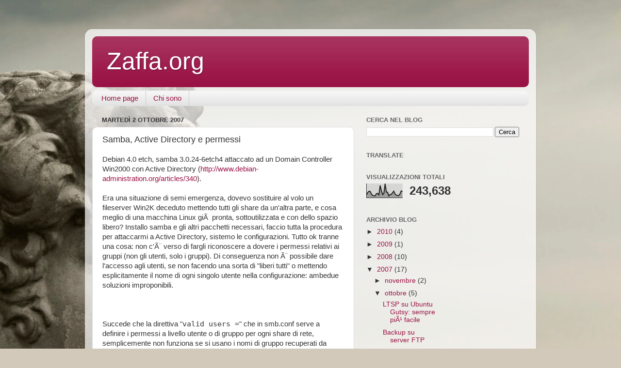

--- FILE ---
content_type: text/html; charset=UTF-8
request_url: http://www.zaffa.org/2007/10/samba-active-directory-e-permessi.html
body_size: 18502
content:
<!DOCTYPE html>
<html class='v2' dir='ltr' lang='it'>
<head>
<link href='https://www.blogger.com/static/v1/widgets/335934321-css_bundle_v2.css' rel='stylesheet' type='text/css'/>
<meta content='width=1100' name='viewport'/>
<meta content='text/html; charset=UTF-8' http-equiv='Content-Type'/>
<meta content='blogger' name='generator'/>
<link href='http://www.zaffa.org/favicon.ico' rel='icon' type='image/x-icon'/>
<link href='http://www.zaffa.org/2007/10/samba-active-directory-e-permessi.html' rel='canonical'/>
<link rel="alternate" type="application/atom+xml" title="Zaffa.org - Atom" href="http://www.zaffa.org/feeds/posts/default" />
<link rel="alternate" type="application/rss+xml" title="Zaffa.org - RSS" href="http://www.zaffa.org/feeds/posts/default?alt=rss" />
<link rel="service.post" type="application/atom+xml" title="Zaffa.org - Atom" href="https://www.blogger.com/feeds/5044590136927337480/posts/default" />

<link rel="alternate" type="application/atom+xml" title="Zaffa.org - Atom" href="http://www.zaffa.org/feeds/8737156971134277162/comments/default" />
<!--Can't find substitution for tag [blog.ieCssRetrofitLinks]-->
<meta content='http://www.zaffa.org/2007/10/samba-active-directory-e-permessi.html' property='og:url'/>
<meta content='Samba, Active Directory e permessi' property='og:title'/>
<meta content='Articoli tecnici su linux e informatica in generale, ma non solo' property='og:description'/>
<title>Zaffa.org: Samba, Active Directory e permessi</title>
<style id='page-skin-1' type='text/css'><!--
/*-----------------------------------------------
Blogger Template Style
Name:     Picture Window
Designer: Blogger
URL:      www.blogger.com
----------------------------------------------- */
/* Content
----------------------------------------------- */
body {
font: normal normal 15px Arial, Tahoma, Helvetica, FreeSans, sans-serif;
color: #333333;
background: #D2C9BA url(//themes.googleusercontent.com/image?id=0BwVBOzw_-hbMZTQ2NWFkZWYtNmIzMi00ZTZiLThiNTEtYWRkN2I3ZjUyMDYw) no-repeat fixed top center /* Credit: LordRunar (http://www.istockphoto.com/googleimages.php?id=2817149&platform=blogger) */;
}
html body .region-inner {
min-width: 0;
max-width: 100%;
width: auto;
}
.content-outer {
font-size: 90%;
}
a:link {
text-decoration:none;
color: #991144;
}
a:visited {
text-decoration:none;
color: #77002a;
}
a:hover {
text-decoration:underline;
color: #cc113b;
}
.content-outer {
background: transparent url(//www.blogblog.com/1kt/transparent/white80.png) repeat scroll top left;
-moz-border-radius: 15px;
-webkit-border-radius: 15px;
-goog-ms-border-radius: 15px;
border-radius: 15px;
-moz-box-shadow: 0 0 3px rgba(0, 0, 0, .15);
-webkit-box-shadow: 0 0 3px rgba(0, 0, 0, .15);
-goog-ms-box-shadow: 0 0 3px rgba(0, 0, 0, .15);
box-shadow: 0 0 3px rgba(0, 0, 0, .15);
margin: 30px auto;
}
.content-inner {
padding: 15px;
}
/* Header
----------------------------------------------- */
.header-outer {
background: #991144 url(//www.blogblog.com/1kt/transparent/header_gradient_shade.png) repeat-x scroll top left;
_background-image: none;
color: #ffffff;
-moz-border-radius: 10px;
-webkit-border-radius: 10px;
-goog-ms-border-radius: 10px;
border-radius: 10px;
}
.Header img, .Header #header-inner {
-moz-border-radius: 10px;
-webkit-border-radius: 10px;
-goog-ms-border-radius: 10px;
border-radius: 10px;
}
.header-inner .Header .titlewrapper,
.header-inner .Header .descriptionwrapper {
padding-left: 30px;
padding-right: 30px;
}
.Header h1 {
font: normal normal 50px Impact, sans-serif;
text-shadow: 1px 1px 3px rgba(0, 0, 0, 0.3);
}
.Header h1 a {
color: #ffffff;
}
.Header .description {
font-size: 130%;
}
/* Tabs
----------------------------------------------- */
.tabs-inner {
margin: .5em 0 0;
padding: 0;
}
.tabs-inner .section {
margin: 0;
}
.tabs-inner .widget ul {
padding: 0;
background: #f5f5f5 url(//www.blogblog.com/1kt/transparent/tabs_gradient_shade.png) repeat scroll bottom;
-moz-border-radius: 10px;
-webkit-border-radius: 10px;
-goog-ms-border-radius: 10px;
border-radius: 10px;
}
.tabs-inner .widget li {
border: none;
}
.tabs-inner .widget li a {
display: inline-block;
padding: .5em 1em;
margin-right: 0;
color: #991144;
font: normal normal 15px Arial, Tahoma, Helvetica, FreeSans, sans-serif;
-moz-border-radius: 0 0 0 0;
-webkit-border-top-left-radius: 0;
-webkit-border-top-right-radius: 0;
-goog-ms-border-radius: 0 0 0 0;
border-radius: 0 0 0 0;
background: transparent none no-repeat scroll top left;
border-right: 1px solid #cccccc;
}
.tabs-inner .widget li:first-child a {
padding-left: 1.25em;
-moz-border-radius-topleft: 10px;
-moz-border-radius-bottomleft: 10px;
-webkit-border-top-left-radius: 10px;
-webkit-border-bottom-left-radius: 10px;
-goog-ms-border-top-left-radius: 10px;
-goog-ms-border-bottom-left-radius: 10px;
border-top-left-radius: 10px;
border-bottom-left-radius: 10px;
}
.tabs-inner .widget li.selected a,
.tabs-inner .widget li a:hover {
position: relative;
z-index: 1;
background: #ffffff url(//www.blogblog.com/1kt/transparent/tabs_gradient_shade.png) repeat scroll bottom;
color: #000000;
-moz-box-shadow: 0 0 0 rgba(0, 0, 0, .15);
-webkit-box-shadow: 0 0 0 rgba(0, 0, 0, .15);
-goog-ms-box-shadow: 0 0 0 rgba(0, 0, 0, .15);
box-shadow: 0 0 0 rgba(0, 0, 0, .15);
}
/* Headings
----------------------------------------------- */
h2 {
font: bold normal 13px Arial, Tahoma, Helvetica, FreeSans, sans-serif;
text-transform: uppercase;
color: #666666;
margin: .5em 0;
}
/* Main
----------------------------------------------- */
.main-outer {
background: transparent none repeat scroll top center;
-moz-border-radius: 0 0 0 0;
-webkit-border-top-left-radius: 0;
-webkit-border-top-right-radius: 0;
-webkit-border-bottom-left-radius: 0;
-webkit-border-bottom-right-radius: 0;
-goog-ms-border-radius: 0 0 0 0;
border-radius: 0 0 0 0;
-moz-box-shadow: 0 0 0 rgba(0, 0, 0, .15);
-webkit-box-shadow: 0 0 0 rgba(0, 0, 0, .15);
-goog-ms-box-shadow: 0 0 0 rgba(0, 0, 0, .15);
box-shadow: 0 0 0 rgba(0, 0, 0, .15);
}
.main-inner {
padding: 15px 5px 20px;
}
.main-inner .column-center-inner {
padding: 0 0;
}
.main-inner .column-left-inner {
padding-left: 0;
}
.main-inner .column-right-inner {
padding-right: 0;
}
/* Posts
----------------------------------------------- */
h3.post-title {
margin: 0;
font: normal normal 18px Arial, Tahoma, Helvetica, FreeSans, sans-serif;
}
.comments h4 {
margin: 1em 0 0;
font: normal normal 18px Arial, Tahoma, Helvetica, FreeSans, sans-serif;
}
.date-header span {
color: #333333;
}
.post-outer {
background-color: #ffffff;
border: solid 1px #dddddd;
-moz-border-radius: 10px;
-webkit-border-radius: 10px;
border-radius: 10px;
-goog-ms-border-radius: 10px;
padding: 15px 20px;
margin: 0 -20px 20px;
}
.post-body {
line-height: 1.4;
font-size: 110%;
position: relative;
}
.post-header {
margin: 0 0 1.5em;
color: #999999;
line-height: 1.6;
}
.post-footer {
margin: .5em 0 0;
color: #999999;
line-height: 1.6;
}
#blog-pager {
font-size: 140%
}
#comments .comment-author {
padding-top: 1.5em;
border-top: dashed 1px #ccc;
border-top: dashed 1px rgba(128, 128, 128, .5);
background-position: 0 1.5em;
}
#comments .comment-author:first-child {
padding-top: 0;
border-top: none;
}
.avatar-image-container {
margin: .2em 0 0;
}
/* Comments
----------------------------------------------- */
.comments .comments-content .icon.blog-author {
background-repeat: no-repeat;
background-image: url([data-uri]);
}
.comments .comments-content .loadmore a {
border-top: 1px solid #cc113b;
border-bottom: 1px solid #cc113b;
}
.comments .continue {
border-top: 2px solid #cc113b;
}
/* Widgets
----------------------------------------------- */
.widget ul, .widget #ArchiveList ul.flat {
padding: 0;
list-style: none;
}
.widget ul li, .widget #ArchiveList ul.flat li {
border-top: dashed 1px #ccc;
border-top: dashed 1px rgba(128, 128, 128, .5);
}
.widget ul li:first-child, .widget #ArchiveList ul.flat li:first-child {
border-top: none;
}
.widget .post-body ul {
list-style: disc;
}
.widget .post-body ul li {
border: none;
}
/* Footer
----------------------------------------------- */
.footer-outer {
color:#eeeeee;
background: transparent url(https://resources.blogblog.com/blogblog/data/1kt/transparent/black50.png) repeat scroll top left;
-moz-border-radius: 10px 10px 10px 10px;
-webkit-border-top-left-radius: 10px;
-webkit-border-top-right-radius: 10px;
-webkit-border-bottom-left-radius: 10px;
-webkit-border-bottom-right-radius: 10px;
-goog-ms-border-radius: 10px 10px 10px 10px;
border-radius: 10px 10px 10px 10px;
-moz-box-shadow: 0 0 0 rgba(0, 0, 0, .15);
-webkit-box-shadow: 0 0 0 rgba(0, 0, 0, .15);
-goog-ms-box-shadow: 0 0 0 rgba(0, 0, 0, .15);
box-shadow: 0 0 0 rgba(0, 0, 0, .15);
}
.footer-inner {
padding: 10px 5px 20px;
}
.footer-outer a {
color: #ffeedd;
}
.footer-outer a:visited {
color: #ccb299;
}
.footer-outer a:hover {
color: #ffffff;
}
.footer-outer .widget h2 {
color: #bbbbbb;
}
/* Mobile
----------------------------------------------- */
html body.mobile {
height: auto;
}
html body.mobile {
min-height: 480px;
background-size: 100% auto;
}
.mobile .body-fauxcolumn-outer {
background: transparent none repeat scroll top left;
}
html .mobile .mobile-date-outer, html .mobile .blog-pager {
border-bottom: none;
background: transparent none repeat scroll top center;
margin-bottom: 10px;
}
.mobile .date-outer {
background: transparent none repeat scroll top center;
}
.mobile .header-outer, .mobile .main-outer,
.mobile .post-outer, .mobile .footer-outer {
-moz-border-radius: 0;
-webkit-border-radius: 0;
-goog-ms-border-radius: 0;
border-radius: 0;
}
.mobile .content-outer,
.mobile .main-outer,
.mobile .post-outer {
background: inherit;
border: none;
}
.mobile .content-outer {
font-size: 100%;
}
.mobile-link-button {
background-color: #991144;
}
.mobile-link-button a:link, .mobile-link-button a:visited {
color: #ffffff;
}
.mobile-index-contents {
color: #333333;
}
.mobile .tabs-inner .PageList .widget-content {
background: #ffffff url(//www.blogblog.com/1kt/transparent/tabs_gradient_shade.png) repeat scroll bottom;
color: #000000;
}
.mobile .tabs-inner .PageList .widget-content .pagelist-arrow {
border-left: 1px solid #cccccc;
}

--></style>
<style id='template-skin-1' type='text/css'><!--
body {
min-width: 930px;
}
.content-outer, .content-fauxcolumn-outer, .region-inner {
min-width: 930px;
max-width: 930px;
_width: 930px;
}
.main-inner .columns {
padding-left: 0px;
padding-right: 360px;
}
.main-inner .fauxcolumn-center-outer {
left: 0px;
right: 360px;
/* IE6 does not respect left and right together */
_width: expression(this.parentNode.offsetWidth -
parseInt("0px") -
parseInt("360px") + 'px');
}
.main-inner .fauxcolumn-left-outer {
width: 0px;
}
.main-inner .fauxcolumn-right-outer {
width: 360px;
}
.main-inner .column-left-outer {
width: 0px;
right: 100%;
margin-left: -0px;
}
.main-inner .column-right-outer {
width: 360px;
margin-right: -360px;
}
#layout {
min-width: 0;
}
#layout .content-outer {
min-width: 0;
width: 800px;
}
#layout .region-inner {
min-width: 0;
width: auto;
}
body#layout div.add_widget {
padding: 8px;
}
body#layout div.add_widget a {
margin-left: 32px;
}
--></style>
<style>
    body {background-image:url(\/\/themes.googleusercontent.com\/image?id=0BwVBOzw_-hbMZTQ2NWFkZWYtNmIzMi00ZTZiLThiNTEtYWRkN2I3ZjUyMDYw);}
    
@media (max-width: 200px) { body {background-image:url(\/\/themes.googleusercontent.com\/image?id=0BwVBOzw_-hbMZTQ2NWFkZWYtNmIzMi00ZTZiLThiNTEtYWRkN2I3ZjUyMDYw&options=w200);}}
@media (max-width: 400px) and (min-width: 201px) { body {background-image:url(\/\/themes.googleusercontent.com\/image?id=0BwVBOzw_-hbMZTQ2NWFkZWYtNmIzMi00ZTZiLThiNTEtYWRkN2I3ZjUyMDYw&options=w400);}}
@media (max-width: 800px) and (min-width: 401px) { body {background-image:url(\/\/themes.googleusercontent.com\/image?id=0BwVBOzw_-hbMZTQ2NWFkZWYtNmIzMi00ZTZiLThiNTEtYWRkN2I3ZjUyMDYw&options=w800);}}
@media (max-width: 1200px) and (min-width: 801px) { body {background-image:url(\/\/themes.googleusercontent.com\/image?id=0BwVBOzw_-hbMZTQ2NWFkZWYtNmIzMi00ZTZiLThiNTEtYWRkN2I3ZjUyMDYw&options=w1200);}}
/* Last tag covers anything over one higher than the previous max-size cap. */
@media (min-width: 1201px) { body {background-image:url(\/\/themes.googleusercontent.com\/image?id=0BwVBOzw_-hbMZTQ2NWFkZWYtNmIzMi00ZTZiLThiNTEtYWRkN2I3ZjUyMDYw&options=w1600);}}
  </style>
<script type='text/javascript'>
        (function(i,s,o,g,r,a,m){i['GoogleAnalyticsObject']=r;i[r]=i[r]||function(){
        (i[r].q=i[r].q||[]).push(arguments)},i[r].l=1*new Date();a=s.createElement(o),
        m=s.getElementsByTagName(o)[0];a.async=1;a.src=g;m.parentNode.insertBefore(a,m)
        })(window,document,'script','https://www.google-analytics.com/analytics.js','ga');
        ga('create', 'UA-1962439-1', 'auto', 'blogger');
        ga('blogger.send', 'pageview');
      </script>
<link href='https://www.blogger.com/dyn-css/authorization.css?targetBlogID=5044590136927337480&amp;zx=d7f25ec6-c38e-4501-b1b2-5d6b98a908fa' media='none' onload='if(media!=&#39;all&#39;)media=&#39;all&#39;' rel='stylesheet'/><noscript><link href='https://www.blogger.com/dyn-css/authorization.css?targetBlogID=5044590136927337480&amp;zx=d7f25ec6-c38e-4501-b1b2-5d6b98a908fa' rel='stylesheet'/></noscript>
<meta name='google-adsense-platform-account' content='ca-host-pub-1556223355139109'/>
<meta name='google-adsense-platform-domain' content='blogspot.com'/>

<!-- data-ad-client=ca-pub-7874839016244456 -->

</head>
<body class='loading variant-shade'>
<div class='navbar no-items section' id='navbar' name='Navbar'>
</div>
<div class='body-fauxcolumns'>
<div class='fauxcolumn-outer body-fauxcolumn-outer'>
<div class='cap-top'>
<div class='cap-left'></div>
<div class='cap-right'></div>
</div>
<div class='fauxborder-left'>
<div class='fauxborder-right'></div>
<div class='fauxcolumn-inner'>
</div>
</div>
<div class='cap-bottom'>
<div class='cap-left'></div>
<div class='cap-right'></div>
</div>
</div>
</div>
<div class='content'>
<div class='content-fauxcolumns'>
<div class='fauxcolumn-outer content-fauxcolumn-outer'>
<div class='cap-top'>
<div class='cap-left'></div>
<div class='cap-right'></div>
</div>
<div class='fauxborder-left'>
<div class='fauxborder-right'></div>
<div class='fauxcolumn-inner'>
</div>
</div>
<div class='cap-bottom'>
<div class='cap-left'></div>
<div class='cap-right'></div>
</div>
</div>
</div>
<div class='content-outer'>
<div class='content-cap-top cap-top'>
<div class='cap-left'></div>
<div class='cap-right'></div>
</div>
<div class='fauxborder-left content-fauxborder-left'>
<div class='fauxborder-right content-fauxborder-right'></div>
<div class='content-inner'>
<header>
<div class='header-outer'>
<div class='header-cap-top cap-top'>
<div class='cap-left'></div>
<div class='cap-right'></div>
</div>
<div class='fauxborder-left header-fauxborder-left'>
<div class='fauxborder-right header-fauxborder-right'></div>
<div class='region-inner header-inner'>
<div class='header section' id='header' name='Intestazione'><div class='widget Header' data-version='1' id='Header1'>
<div id='header-inner'>
<div class='titlewrapper'>
<h1 class='title'>
<a href='http://www.zaffa.org/'>
Zaffa.org
</a>
</h1>
</div>
<div class='descriptionwrapper'>
<p class='description'><span>
</span></p>
</div>
</div>
</div></div>
</div>
</div>
<div class='header-cap-bottom cap-bottom'>
<div class='cap-left'></div>
<div class='cap-right'></div>
</div>
</div>
</header>
<div class='tabs-outer'>
<div class='tabs-cap-top cap-top'>
<div class='cap-left'></div>
<div class='cap-right'></div>
</div>
<div class='fauxborder-left tabs-fauxborder-left'>
<div class='fauxborder-right tabs-fauxborder-right'></div>
<div class='region-inner tabs-inner'>
<div class='tabs section' id='crosscol' name='Multi-colonne'><div class='widget PageList' data-version='1' id='PageList1'>
<div class='widget-content'>
<ul>
<li>
<a href='http://www.zaffa.org/'>Home page</a>
</li>
<li>
<a href='http://www.zaffa.org/p/chi-sono.html'>Chi sono</a>
</li>
</ul>
<div class='clear'></div>
</div>
</div></div>
<div class='tabs no-items section' id='crosscol-overflow' name='Cross-Column 2'></div>
</div>
</div>
<div class='tabs-cap-bottom cap-bottom'>
<div class='cap-left'></div>
<div class='cap-right'></div>
</div>
</div>
<div class='main-outer'>
<div class='main-cap-top cap-top'>
<div class='cap-left'></div>
<div class='cap-right'></div>
</div>
<div class='fauxborder-left main-fauxborder-left'>
<div class='fauxborder-right main-fauxborder-right'></div>
<div class='region-inner main-inner'>
<div class='columns fauxcolumns'>
<div class='fauxcolumn-outer fauxcolumn-center-outer'>
<div class='cap-top'>
<div class='cap-left'></div>
<div class='cap-right'></div>
</div>
<div class='fauxborder-left'>
<div class='fauxborder-right'></div>
<div class='fauxcolumn-inner'>
</div>
</div>
<div class='cap-bottom'>
<div class='cap-left'></div>
<div class='cap-right'></div>
</div>
</div>
<div class='fauxcolumn-outer fauxcolumn-left-outer'>
<div class='cap-top'>
<div class='cap-left'></div>
<div class='cap-right'></div>
</div>
<div class='fauxborder-left'>
<div class='fauxborder-right'></div>
<div class='fauxcolumn-inner'>
</div>
</div>
<div class='cap-bottom'>
<div class='cap-left'></div>
<div class='cap-right'></div>
</div>
</div>
<div class='fauxcolumn-outer fauxcolumn-right-outer'>
<div class='cap-top'>
<div class='cap-left'></div>
<div class='cap-right'></div>
</div>
<div class='fauxborder-left'>
<div class='fauxborder-right'></div>
<div class='fauxcolumn-inner'>
</div>
</div>
<div class='cap-bottom'>
<div class='cap-left'></div>
<div class='cap-right'></div>
</div>
</div>
<!-- corrects IE6 width calculation -->
<div class='columns-inner'>
<div class='column-center-outer'>
<div class='column-center-inner'>
<div class='main section' id='main' name='Principale'><div class='widget Blog' data-version='1' id='Blog1'>
<div class='blog-posts hfeed'>

          <div class="date-outer">
        
<h2 class='date-header'><span>martedì 2 ottobre 2007</span></h2>

          <div class="date-posts">
        
<div class='post-outer'>
<div class='post hentry uncustomized-post-template' itemprop='blogPost' itemscope='itemscope' itemtype='http://schema.org/BlogPosting'>
<meta content='5044590136927337480' itemprop='blogId'/>
<meta content='8737156971134277162' itemprop='postId'/>
<a name='8737156971134277162'></a>
<h3 class='post-title entry-title' itemprop='name'>
Samba, Active Directory e permessi
</h3>
<div class='post-header'>
<div class='post-header-line-1'></div>
</div>
<div class='post-body entry-content' id='post-body-8737156971134277162' itemprop='description articleBody'>
Debian 4.0 etch, samba 3.0.24-6etch4 attaccato ad un Domain Controller Win2000 con Active Directory (<a href="http://www.debian-administration.org/articles/340" target="_blank">http://www.debian-administration.org/articles/340</a>).<br/><br/>Era una situazione di semi emergenza, dovevo sostituire al volo un fileserver Win2K deceduto mettendo tutti gli share da un'altra parte, e cosa meglio di una macchina Linux giÃ&#160; pronta, sottoutilizzata e con dello spazio libero? Installo samba e gli altri pacchetti necessari, faccio tutta la procedura per attaccarmi a Active Directory, sistemo le configurazioni. Tutto ok tranne una cosa: non c'Ã&#168; verso di fargli riconoscere a dovere i permessi relativi ai gruppi (non gli utenti, solo i gruppi). Di conseguenza non Ã&#168; possibile dare l'accesso agli utenti, se non facendo una sorta di "liberi tutti" o mettendo esplicitamente il nome di ogni singolo utente nella configurazione: ambedue soluzioni improponibili.<br/><br/><a name="more"></a><br/><br/>Succede che la direttiva "<code>valid users =</code>" che in smb.conf serve a definire i permessi a livello utente o di gruppo per ogni share di rete, semplicemente non funziona se si usano i nomi di gruppo recuperati da <a href="http://us1.samba.org/samba/docs/man/Samba-HOWTO-Collection/winbind.html" target="_blank">winbind</a> dal dominio (ad esempio "domain users").   Ci ho provato in tutti i modi, mettendo e togliendo vari simboli davanti al nome del gruppo, tra cui il classico indicatore di gruppo di samba "@", ho usato virgolette, singoli apici, tutto quello che mi veniva in mente, ma niente. Ho guardato e riguardato il mio file di configurazione alla ricerca di qualche errore, aumentato la quantitÃ&#160; di informazioni nei log, cercato documentazione ... pure riavviato la macchina (segno di grave frustrazione per un sistemista *nix). Ma ancora niente: ho solo perso del gran tempo, e in quella situazione non ne avevo piÃ&#185; un granchÃ&#168;. Poi ho tentato, piÃ&#185; per disperazione che altro, a mettere direttamente il <a href="http://en.wikipedia.org/wiki/Windows_SID" target="_blank">SID</a>, e tutto si Ã&#168; messo a funzionare. Baco? Errore mio nella configurazione? Chi lo sa .... l'importante era farlo andare.<br/><br/>In caso di bisogno per ottenere i SID si usa <a href="http://linux.die.net/man/1/wbinfo" target="_blank">wbinfo</a>, il comando che serve a fare le query direttamente al demone <a href="http://us1.samba.org/samba/docs/man/Samba-HOWTO-Collection/winbind.html" target="_blank">winbind</a>. Per esempio: voglio ottenere il SID del gruppo "Domain users"?  Da linea di comando digito:<br/><br/><code>wbinfo -n "domain users"</code><br/><br/>e ottengo qualcosa che assomiglia a:<br/><br/><u><code>S-1-5-21-1628384568-335560319-1050887974-513</code></u> Domain Group (2)<br/><br/>La parte sottolineata Ã&#168; il SID. In smb.conf la relativa riga di configurazione sarÃ&#160;:<br/><br/><code>valid users = S-1-5-21-1628384568-335560319-1050887974-513</code><br/><br/>Possono essere inseriti piÃ&#185; SID separati da virgole e possono essere SID di utenti o di gruppo, funzionano bene allo stesso modo.<br/><br/>Insomma: se samba qualche volta fa le bizze sui permessi quando Ã&#168; connesso a un Active Directory, senza stare a perdere troppo tempo forse vale la pena  tentare direttamente con i SID.
<div style='clear: both;'></div>
</div>
<div class='post-footer'>
<div class='post-footer-line post-footer-line-1'>
<span class='post-author vcard'>
Pubblicato da
<span class='fn' itemprop='author' itemscope='itemscope' itemtype='http://schema.org/Person'>
<span itemprop='name'>Enrico Zaffaroni</span>
</span>
</span>
<span class='post-timestamp'>
alle
<meta content='http://www.zaffa.org/2007/10/samba-active-directory-e-permessi.html' itemprop='url'/>
<a class='timestamp-link' href='http://www.zaffa.org/2007/10/samba-active-directory-e-permessi.html' rel='bookmark' title='permanent link'><abbr class='published' itemprop='datePublished' title='2007-10-02T09:36:00-07:00'>09:36</abbr></a>
</span>
<span class='post-comment-link'>
</span>
<span class='post-icons'>
<span class='item-control blog-admin pid-1587084218'>
<a href='https://www.blogger.com/post-edit.g?blogID=5044590136927337480&postID=8737156971134277162&from=pencil' title='Modifica post'>
<img alt='' class='icon-action' height='18' src='https://resources.blogblog.com/img/icon18_edit_allbkg.gif' width='18'/>
</a>
</span>
</span>
<div class='post-share-buttons goog-inline-block'>
<a class='goog-inline-block share-button sb-email' href='https://www.blogger.com/share-post.g?blogID=5044590136927337480&postID=8737156971134277162&target=email' target='_blank' title='Invia tramite email'><span class='share-button-link-text'>Invia tramite email</span></a><a class='goog-inline-block share-button sb-blog' href='https://www.blogger.com/share-post.g?blogID=5044590136927337480&postID=8737156971134277162&target=blog' onclick='window.open(this.href, "_blank", "height=270,width=475"); return false;' target='_blank' title='Postalo sul blog'><span class='share-button-link-text'>Postalo sul blog</span></a><a class='goog-inline-block share-button sb-twitter' href='https://www.blogger.com/share-post.g?blogID=5044590136927337480&postID=8737156971134277162&target=twitter' target='_blank' title='Condividi su X'><span class='share-button-link-text'>Condividi su X</span></a><a class='goog-inline-block share-button sb-facebook' href='https://www.blogger.com/share-post.g?blogID=5044590136927337480&postID=8737156971134277162&target=facebook' onclick='window.open(this.href, "_blank", "height=430,width=640"); return false;' target='_blank' title='Condividi su Facebook'><span class='share-button-link-text'>Condividi su Facebook</span></a><a class='goog-inline-block share-button sb-pinterest' href='https://www.blogger.com/share-post.g?blogID=5044590136927337480&postID=8737156971134277162&target=pinterest' target='_blank' title='Condividi su Pinterest'><span class='share-button-link-text'>Condividi su Pinterest</span></a>
</div>
</div>
<div class='post-footer-line post-footer-line-2'>
<span class='post-labels'>
Etichette:
<a href='http://www.zaffa.org/search/label/active%20directory' rel='tag'>active directory</a>,
<a href='http://www.zaffa.org/search/label/debian' rel='tag'>debian</a>,
<a href='http://www.zaffa.org/search/label/linux' rel='tag'>linux</a>,
<a href='http://www.zaffa.org/search/label/samba' rel='tag'>samba</a>
</span>
</div>
<div class='post-footer-line post-footer-line-3'>
<span class='post-location'>
</span>
</div>
</div>
</div>
<div class='comments' id='comments'>
<a name='comments'></a>
<h4>6 commenti:</h4>
<div class='comments-content'>
<script async='async' src='' type='text/javascript'></script>
<script type='text/javascript'>
    (function() {
      var items = null;
      var msgs = null;
      var config = {};

// <![CDATA[
      var cursor = null;
      if (items && items.length > 0) {
        cursor = parseInt(items[items.length - 1].timestamp) + 1;
      }

      var bodyFromEntry = function(entry) {
        var text = (entry &&
                    ((entry.content && entry.content.$t) ||
                     (entry.summary && entry.summary.$t))) ||
            '';
        if (entry && entry.gd$extendedProperty) {
          for (var k in entry.gd$extendedProperty) {
            if (entry.gd$extendedProperty[k].name == 'blogger.contentRemoved') {
              return '<span class="deleted-comment">' + text + '</span>';
            }
          }
        }
        return text;
      }

      var parse = function(data) {
        cursor = null;
        var comments = [];
        if (data && data.feed && data.feed.entry) {
          for (var i = 0, entry; entry = data.feed.entry[i]; i++) {
            var comment = {};
            // comment ID, parsed out of the original id format
            var id = /blog-(\d+).post-(\d+)/.exec(entry.id.$t);
            comment.id = id ? id[2] : null;
            comment.body = bodyFromEntry(entry);
            comment.timestamp = Date.parse(entry.published.$t) + '';
            if (entry.author && entry.author.constructor === Array) {
              var auth = entry.author[0];
              if (auth) {
                comment.author = {
                  name: (auth.name ? auth.name.$t : undefined),
                  profileUrl: (auth.uri ? auth.uri.$t : undefined),
                  avatarUrl: (auth.gd$image ? auth.gd$image.src : undefined)
                };
              }
            }
            if (entry.link) {
              if (entry.link[2]) {
                comment.link = comment.permalink = entry.link[2].href;
              }
              if (entry.link[3]) {
                var pid = /.*comments\/default\/(\d+)\?.*/.exec(entry.link[3].href);
                if (pid && pid[1]) {
                  comment.parentId = pid[1];
                }
              }
            }
            comment.deleteclass = 'item-control blog-admin';
            if (entry.gd$extendedProperty) {
              for (var k in entry.gd$extendedProperty) {
                if (entry.gd$extendedProperty[k].name == 'blogger.itemClass') {
                  comment.deleteclass += ' ' + entry.gd$extendedProperty[k].value;
                } else if (entry.gd$extendedProperty[k].name == 'blogger.displayTime') {
                  comment.displayTime = entry.gd$extendedProperty[k].value;
                }
              }
            }
            comments.push(comment);
          }
        }
        return comments;
      };

      var paginator = function(callback) {
        if (hasMore()) {
          var url = config.feed + '?alt=json&v=2&orderby=published&reverse=false&max-results=50';
          if (cursor) {
            url += '&published-min=' + new Date(cursor).toISOString();
          }
          window.bloggercomments = function(data) {
            var parsed = parse(data);
            cursor = parsed.length < 50 ? null
                : parseInt(parsed[parsed.length - 1].timestamp) + 1
            callback(parsed);
            window.bloggercomments = null;
          }
          url += '&callback=bloggercomments';
          var script = document.createElement('script');
          script.type = 'text/javascript';
          script.src = url;
          document.getElementsByTagName('head')[0].appendChild(script);
        }
      };
      var hasMore = function() {
        return !!cursor;
      };
      var getMeta = function(key, comment) {
        if ('iswriter' == key) {
          var matches = !!comment.author
              && comment.author.name == config.authorName
              && comment.author.profileUrl == config.authorUrl;
          return matches ? 'true' : '';
        } else if ('deletelink' == key) {
          return config.baseUri + '/comment/delete/'
               + config.blogId + '/' + comment.id;
        } else if ('deleteclass' == key) {
          return comment.deleteclass;
        }
        return '';
      };

      var replybox = null;
      var replyUrlParts = null;
      var replyParent = undefined;

      var onReply = function(commentId, domId) {
        if (replybox == null) {
          // lazily cache replybox, and adjust to suit this style:
          replybox = document.getElementById('comment-editor');
          if (replybox != null) {
            replybox.height = '250px';
            replybox.style.display = 'block';
            replyUrlParts = replybox.src.split('#');
          }
        }
        if (replybox && (commentId !== replyParent)) {
          replybox.src = '';
          document.getElementById(domId).insertBefore(replybox, null);
          replybox.src = replyUrlParts[0]
              + (commentId ? '&parentID=' + commentId : '')
              + '#' + replyUrlParts[1];
          replyParent = commentId;
        }
      };

      var hash = (window.location.hash || '#').substring(1);
      var startThread, targetComment;
      if (/^comment-form_/.test(hash)) {
        startThread = hash.substring('comment-form_'.length);
      } else if (/^c[0-9]+$/.test(hash)) {
        targetComment = hash.substring(1);
      }

      // Configure commenting API:
      var configJso = {
        'maxDepth': config.maxThreadDepth
      };
      var provider = {
        'id': config.postId,
        'data': items,
        'loadNext': paginator,
        'hasMore': hasMore,
        'getMeta': getMeta,
        'onReply': onReply,
        'rendered': true,
        'initComment': targetComment,
        'initReplyThread': startThread,
        'config': configJso,
        'messages': msgs
      };

      var render = function() {
        if (window.goog && window.goog.comments) {
          var holder = document.getElementById('comment-holder');
          window.goog.comments.render(holder, provider);
        }
      };

      // render now, or queue to render when library loads:
      if (window.goog && window.goog.comments) {
        render();
      } else {
        window.goog = window.goog || {};
        window.goog.comments = window.goog.comments || {};
        window.goog.comments.loadQueue = window.goog.comments.loadQueue || [];
        window.goog.comments.loadQueue.push(render);
      }
    })();
// ]]>
  </script>
<div id='comment-holder'>
<div class="comment-thread toplevel-thread"><ol id="top-ra"><li class="comment" id="c6054587627866715555"><div class="avatar-image-container"><img src="//resources.blogblog.com/img/blank.gif" alt=""/></div><div class="comment-block"><div class="comment-header"><cite class="user">Nardo</cite><span class="icon user "></span><span class="datetime secondary-text"><a rel="nofollow" href="http://www.zaffa.org/2007/10/samba-active-directory-e-permessi.html?showComment=1200076104000#c6054587627866715555">11 gennaio 2008 alle ore 10:28</a></span></div><p class="comment-content">Mitico!!!!<br>Ci ho perso un giorno intero tra guide e esperimenti, ma non riuscivo in alcun modo ad autenticare solo un gruppo dell&#39;AD!<br>GRAZIE 1000 !!!</p><span class="comment-actions secondary-text"><a class="comment-reply" target="_self" data-comment-id="6054587627866715555">Rispondi</a><span class="item-control blog-admin blog-admin pid-275308465"><a target="_self" href="https://www.blogger.com/comment/delete/5044590136927337480/6054587627866715555">Elimina</a></span></span></div><div class="comment-replies"><div id="c6054587627866715555-rt" class="comment-thread inline-thread hidden"><span class="thread-toggle thread-expanded"><span class="thread-arrow"></span><span class="thread-count"><a target="_self">Risposte</a></span></span><ol id="c6054587627866715555-ra" class="thread-chrome thread-expanded"><div></div><div id="c6054587627866715555-continue" class="continue"><a class="comment-reply" target="_self" data-comment-id="6054587627866715555">Rispondi</a></div></ol></div></div><div class="comment-replybox-single" id="c6054587627866715555-ce"></div></li><li class="comment" id="c6241239730746204113"><div class="avatar-image-container"><img src="//resources.blogblog.com/img/blank.gif" alt=""/></div><div class="comment-block"><div class="comment-header"><cite class="user"><a href="http://www.tommyblue.it/2008/02/06/realizzare-un-dominio-windows-con-linux-samba-come-pdc/" rel="nofollow">TommyBlue.it &#187; Realizzare un dominio Windows con Linux: Samba come PDC</a></cite><span class="icon user "></span><span class="datetime secondary-text"><a rel="nofollow" href="http://www.zaffa.org/2007/10/samba-active-directory-e-permessi.html?showComment=1202322726000#c6241239730746204113">6 febbraio 2008 alle ore 10:32</a></span></div><p class="comment-content">[...] http://www.zaffa.org/2007/10/02/samba-active-directory-e-permessi/ [...]</p><span class="comment-actions secondary-text"><a class="comment-reply" target="_self" data-comment-id="6241239730746204113">Rispondi</a><span class="item-control blog-admin blog-admin pid-275308465"><a target="_self" href="https://www.blogger.com/comment/delete/5044590136927337480/6241239730746204113">Elimina</a></span></span></div><div class="comment-replies"><div id="c6241239730746204113-rt" class="comment-thread inline-thread hidden"><span class="thread-toggle thread-expanded"><span class="thread-arrow"></span><span class="thread-count"><a target="_self">Risposte</a></span></span><ol id="c6241239730746204113-ra" class="thread-chrome thread-expanded"><div></div><div id="c6241239730746204113-continue" class="continue"><a class="comment-reply" target="_self" data-comment-id="6241239730746204113">Rispondi</a></div></ol></div></div><div class="comment-replybox-single" id="c6241239730746204113-ce"></div></li><li class="comment" id="c4875802901972773463"><div class="avatar-image-container"><img src="//resources.blogblog.com/img/blank.gif" alt=""/></div><div class="comment-block"><div class="comment-header"><cite class="user">Francesco</cite><span class="icon user "></span><span class="datetime secondary-text"><a rel="nofollow" href="http://www.zaffa.org/2007/10/samba-active-directory-e-permessi.html?showComment=1209022585000#c4875802901972773463">24 aprile 2008 alle ore 00:36</a></span></div><p class="comment-content">ciao enrico, abbiamo provato a reinstallare il server quello che avevamo settato insieme.<br>L&#39;abbiamo aggiunto al dominio,l&#39;user test si logga easy.<br>Ora perÃ&#178; non riusciamo a fargli montare le cartelle condivise con samba ne aggiungerlo ai gruppi di pulse e fuse per montare le usb del thin client.<br>non ricordo cosa dobbiamo aggiungere per gli user di dominio e come farli riconoscere ai vari servizi.<br>Help please.!!</p><span class="comment-actions secondary-text"><a class="comment-reply" target="_self" data-comment-id="4875802901972773463">Rispondi</a><span class="item-control blog-admin blog-admin pid-275308465"><a target="_self" href="https://www.blogger.com/comment/delete/5044590136927337480/4875802901972773463">Elimina</a></span></span></div><div class="comment-replies"><div id="c4875802901972773463-rt" class="comment-thread inline-thread hidden"><span class="thread-toggle thread-expanded"><span class="thread-arrow"></span><span class="thread-count"><a target="_self">Risposte</a></span></span><ol id="c4875802901972773463-ra" class="thread-chrome thread-expanded"><div></div><div id="c4875802901972773463-continue" class="continue"><a class="comment-reply" target="_self" data-comment-id="4875802901972773463">Rispondi</a></div></ol></div></div><div class="comment-replybox-single" id="c4875802901972773463-ce"></div></li><li class="comment" id="c1570879366599931383"><div class="avatar-image-container"><img src="//resources.blogblog.com/img/blank.gif" alt=""/></div><div class="comment-block"><div class="comment-header"><cite class="user">Enrico</cite><span class="icon user "></span><span class="datetime secondary-text"><a rel="nofollow" href="http://www.zaffa.org/2007/10/samba-active-directory-e-permessi.html?showComment=1209056349000#c1570879366599931383">24 aprile 2008 alle ore 09:59</a></span></div><p class="comment-content">Francesco, scusa il ritardo e il poco tempo che ti dedico, ma sono di corsissima. Non sono in questo momento in grado di darti informazioni precise, bisognerebbe approfondire per capire dove ti sei scordato di qualcosa, ma tra 5 minuti stacco e scappo, nel vero senso della parola, per una settimana.<br>Ti posso perÃ&#178; suggerire di provare l&#39;ultima ubuntu, uscita da poche ore, ed il tool &quot;Likewise&quot; che pare serva appunto a integrare i sistemi di autenticazione. E&#39; una cosa che farÃ&#178; sicuramente non appena torno.<br>ciao</p><span class="comment-actions secondary-text"><a class="comment-reply" target="_self" data-comment-id="1570879366599931383">Rispondi</a><span class="item-control blog-admin blog-admin pid-275308465"><a target="_self" href="https://www.blogger.com/comment/delete/5044590136927337480/1570879366599931383">Elimina</a></span></span></div><div class="comment-replies"><div id="c1570879366599931383-rt" class="comment-thread inline-thread hidden"><span class="thread-toggle thread-expanded"><span class="thread-arrow"></span><span class="thread-count"><a target="_self">Risposte</a></span></span><ol id="c1570879366599931383-ra" class="thread-chrome thread-expanded"><div></div><div id="c1570879366599931383-continue" class="continue"><a class="comment-reply" target="_self" data-comment-id="1570879366599931383">Rispondi</a></div></ol></div></div><div class="comment-replybox-single" id="c1570879366599931383-ce"></div></li><li class="comment" id="c7688148793245746031"><div class="avatar-image-container"><img src="//resources.blogblog.com/img/blank.gif" alt=""/></div><div class="comment-block"><div class="comment-header"><cite class="user">Luca Casati</cite><span class="icon user "></span><span class="datetime secondary-text"><a rel="nofollow" href="http://www.zaffa.org/2007/10/samba-active-directory-e-permessi.html?showComment=1237565212000#c7688148793245746031">20 marzo 2009 alle ore 09:06</a></span></div><p class="comment-content">Salve,<br>per risolvere il problema dovrebbe essere sufficiente inserire in smb.conf la riga<br>idmap backend = rid<br>questo per far si che samba e winbind utilizzino il RID al posto del SID e se lo estraggano in autonomia.<br>Questo vale ovviamente solo nel caso di un solo domino (in caso di piÃ&#185; domini il RID potrebbe risultare duplicato). Nel caso di piÃ&#185; domini si dovrebbe usare AD al posto di RID (questo perÃ&#178; non l&#39;ho mai testato).<br>Spero che in questo modo qualcuno si risparmi delle notti insonni.</p><span class="comment-actions secondary-text"><a class="comment-reply" target="_self" data-comment-id="7688148793245746031">Rispondi</a><span class="item-control blog-admin blog-admin pid-275308465"><a target="_self" href="https://www.blogger.com/comment/delete/5044590136927337480/7688148793245746031">Elimina</a></span></span></div><div class="comment-replies"><div id="c7688148793245746031-rt" class="comment-thread inline-thread hidden"><span class="thread-toggle thread-expanded"><span class="thread-arrow"></span><span class="thread-count"><a target="_self">Risposte</a></span></span><ol id="c7688148793245746031-ra" class="thread-chrome thread-expanded"><div></div><div id="c7688148793245746031-continue" class="continue"><a class="comment-reply" target="_self" data-comment-id="7688148793245746031">Rispondi</a></div></ol></div></div><div class="comment-replybox-single" id="c7688148793245746031-ce"></div></li><li class="comment" id="c2101259444811364446"><div class="avatar-image-container"><img src="//resources.blogblog.com/img/blank.gif" alt=""/></div><div class="comment-block"><div class="comment-header"><cite class="user">enrico</cite><span class="icon user "></span><span class="datetime secondary-text"><a rel="nofollow" href="http://www.zaffa.org/2007/10/samba-active-directory-e-permessi.html?showComment=1237600327000#c2101259444811364446">20 marzo 2009 alle ore 18:52</a></span></div><p class="comment-content">Grazie Luca!!  Io in questo periodo non ho la possibilitÃ&#160; di provarlo, ma mi pare una bella dritta :-)</p><span class="comment-actions secondary-text"><a class="comment-reply" target="_self" data-comment-id="2101259444811364446">Rispondi</a><span class="item-control blog-admin blog-admin pid-275308465"><a target="_self" href="https://www.blogger.com/comment/delete/5044590136927337480/2101259444811364446">Elimina</a></span></span></div><div class="comment-replies"><div id="c2101259444811364446-rt" class="comment-thread inline-thread hidden"><span class="thread-toggle thread-expanded"><span class="thread-arrow"></span><span class="thread-count"><a target="_self">Risposte</a></span></span><ol id="c2101259444811364446-ra" class="thread-chrome thread-expanded"><div></div><div id="c2101259444811364446-continue" class="continue"><a class="comment-reply" target="_self" data-comment-id="2101259444811364446">Rispondi</a></div></ol></div></div><div class="comment-replybox-single" id="c2101259444811364446-ce"></div></li></ol><div id="top-continue" class="continue"><a class="comment-reply" target="_self">Aggiungi commento</a></div><div class="comment-replybox-thread" id="top-ce"></div><div class="loadmore hidden" data-post-id="8737156971134277162"><a target="_self">Carica altro...</a></div></div>
</div>
</div>
<p class='comment-footer'>
<div class='comment-form'>
<a name='comment-form'></a>
<p>
</p>
<a href='https://www.blogger.com/comment/frame/5044590136927337480?po=8737156971134277162&hl=it&saa=85391&origin=http://www.zaffa.org' id='comment-editor-src'></a>
<iframe allowtransparency='true' class='blogger-iframe-colorize blogger-comment-from-post' frameborder='0' height='410px' id='comment-editor' name='comment-editor' src='' width='100%'></iframe>
<script src='https://www.blogger.com/static/v1/jsbin/2830521187-comment_from_post_iframe.js' type='text/javascript'></script>
<script type='text/javascript'>
      BLOG_CMT_createIframe('https://www.blogger.com/rpc_relay.html');
    </script>
</div>
</p>
<div id='backlinks-container'>
<div id='Blog1_backlinks-container'>
</div>
</div>
</div>
</div>
<div class='inline-ad'>
<script type="text/javascript"><!--
google_ad_client = "ca-pub-7874839016244456";
google_ad_host = "ca-host-pub-1556223355139109";
google_ad_host_channel = "L0007";
/* zaffaorg_main_Blog1_300x250_as */
google_ad_slot = "6623305427";
google_ad_width = 300;
google_ad_height = 250;
//-->
</script>
<script type="text/javascript"
src="//pagead2.googlesyndication.com/pagead/show_ads.js">
</script>
</div>

        </div></div>
      
</div>
<div class='blog-pager' id='blog-pager'>
<span id='blog-pager-newer-link'>
<a class='blog-pager-newer-link' href='http://www.zaffa.org/2007/10/ubuntu-ltsp-thin-client-per-piccola.html' id='Blog1_blog-pager-newer-link' title='Post più recente'>Post più recente</a>
</span>
<span id='blog-pager-older-link'>
<a class='blog-pager-older-link' href='http://www.zaffa.org/2007/08/apt-gpg-error-nopubkey.html' id='Blog1_blog-pager-older-link' title='Post più vecchio'>Post più vecchio</a>
</span>
<a class='home-link' href='http://www.zaffa.org/'>Home page</a>
</div>
<div class='clear'></div>
<div class='post-feeds'>
<div class='feed-links'>
Iscriviti a:
<a class='feed-link' href='http://www.zaffa.org/feeds/8737156971134277162/comments/default' target='_blank' type='application/atom+xml'>Commenti sul post (Atom)</a>
</div>
</div>
</div></div>
</div>
</div>
<div class='column-left-outer'>
<div class='column-left-inner'>
<aside>
</aside>
</div>
</div>
<div class='column-right-outer'>
<div class='column-right-inner'>
<aside>
<div class='sidebar section' id='sidebar-right-1'><div class='widget BlogSearch' data-version='1' id='BlogSearch1'>
<h2 class='title'>Cerca nel blog</h2>
<div class='widget-content'>
<div id='BlogSearch1_form'>
<form action='http://www.zaffa.org/search' class='gsc-search-box' target='_top'>
<table cellpadding='0' cellspacing='0' class='gsc-search-box'>
<tbody>
<tr>
<td class='gsc-input'>
<input autocomplete='off' class='gsc-input' name='q' size='10' title='search' type='text' value=''/>
</td>
<td class='gsc-search-button'>
<input class='gsc-search-button' title='search' type='submit' value='Cerca'/>
</td>
</tr>
</tbody>
</table>
</form>
</div>
</div>
<div class='clear'></div>
</div><div class='widget Translate' data-version='1' id='Translate1'>
<h2 class='title'>Translate</h2>
<div id='google_translate_element'></div>
<script>
    function googleTranslateElementInit() {
      new google.translate.TranslateElement({
        pageLanguage: 'it',
        autoDisplay: 'true',
        layout: google.translate.TranslateElement.InlineLayout.VERTICAL
      }, 'google_translate_element');
    }
  </script>
<script src='//translate.google.com/translate_a/element.js?cb=googleTranslateElementInit'></script>
<div class='clear'></div>
</div><div class='widget Stats' data-version='1' id='Stats1'>
<h2>Visualizzazioni totali</h2>
<div class='widget-content'>
<div id='Stats1_content' style='display: none;'>
<script src='https://www.gstatic.com/charts/loader.js' type='text/javascript'></script>
<span id='Stats1_sparklinespan' style='display:inline-block; width:75px; height:30px'></span>
<span class='counter-wrapper text-counter-wrapper' id='Stats1_totalCount'>
</span>
<div class='clear'></div>
</div>
</div>
</div></div>
<table border='0' cellpadding='0' cellspacing='0' class='section-columns columns-2'>
<tbody>
<tr>
<td class='first columns-cell'>
<div class='sidebar section' id='sidebar-right-2-1'><div class='widget BlogArchive' data-version='1' id='BlogArchive1'>
<h2>Archivio blog</h2>
<div class='widget-content'>
<div id='ArchiveList'>
<div id='BlogArchive1_ArchiveList'>
<ul class='hierarchy'>
<li class='archivedate collapsed'>
<a class='toggle' href='javascript:void(0)'>
<span class='zippy'>

        &#9658;&#160;
      
</span>
</a>
<a class='post-count-link' href='http://www.zaffa.org/2010/'>
2010
</a>
<span class='post-count' dir='ltr'>(4)</span>
<ul class='hierarchy'>
<li class='archivedate collapsed'>
<a class='toggle' href='javascript:void(0)'>
<span class='zippy'>

        &#9658;&#160;
      
</span>
</a>
<a class='post-count-link' href='http://www.zaffa.org/2010/02/'>
febbraio
</a>
<span class='post-count' dir='ltr'>(3)</span>
</li>
</ul>
<ul class='hierarchy'>
<li class='archivedate collapsed'>
<a class='toggle' href='javascript:void(0)'>
<span class='zippy'>

        &#9658;&#160;
      
</span>
</a>
<a class='post-count-link' href='http://www.zaffa.org/2010/01/'>
gennaio
</a>
<span class='post-count' dir='ltr'>(1)</span>
</li>
</ul>
</li>
</ul>
<ul class='hierarchy'>
<li class='archivedate collapsed'>
<a class='toggle' href='javascript:void(0)'>
<span class='zippy'>

        &#9658;&#160;
      
</span>
</a>
<a class='post-count-link' href='http://www.zaffa.org/2009/'>
2009
</a>
<span class='post-count' dir='ltr'>(1)</span>
<ul class='hierarchy'>
<li class='archivedate collapsed'>
<a class='toggle' href='javascript:void(0)'>
<span class='zippy'>

        &#9658;&#160;
      
</span>
</a>
<a class='post-count-link' href='http://www.zaffa.org/2009/08/'>
agosto
</a>
<span class='post-count' dir='ltr'>(1)</span>
</li>
</ul>
</li>
</ul>
<ul class='hierarchy'>
<li class='archivedate collapsed'>
<a class='toggle' href='javascript:void(0)'>
<span class='zippy'>

        &#9658;&#160;
      
</span>
</a>
<a class='post-count-link' href='http://www.zaffa.org/2008/'>
2008
</a>
<span class='post-count' dir='ltr'>(10)</span>
<ul class='hierarchy'>
<li class='archivedate collapsed'>
<a class='toggle' href='javascript:void(0)'>
<span class='zippy'>

        &#9658;&#160;
      
</span>
</a>
<a class='post-count-link' href='http://www.zaffa.org/2008/09/'>
settembre
</a>
<span class='post-count' dir='ltr'>(1)</span>
</li>
</ul>
<ul class='hierarchy'>
<li class='archivedate collapsed'>
<a class='toggle' href='javascript:void(0)'>
<span class='zippy'>

        &#9658;&#160;
      
</span>
</a>
<a class='post-count-link' href='http://www.zaffa.org/2008/05/'>
maggio
</a>
<span class='post-count' dir='ltr'>(2)</span>
</li>
</ul>
<ul class='hierarchy'>
<li class='archivedate collapsed'>
<a class='toggle' href='javascript:void(0)'>
<span class='zippy'>

        &#9658;&#160;
      
</span>
</a>
<a class='post-count-link' href='http://www.zaffa.org/2008/04/'>
aprile
</a>
<span class='post-count' dir='ltr'>(3)</span>
</li>
</ul>
<ul class='hierarchy'>
<li class='archivedate collapsed'>
<a class='toggle' href='javascript:void(0)'>
<span class='zippy'>

        &#9658;&#160;
      
</span>
</a>
<a class='post-count-link' href='http://www.zaffa.org/2008/03/'>
marzo
</a>
<span class='post-count' dir='ltr'>(2)</span>
</li>
</ul>
<ul class='hierarchy'>
<li class='archivedate collapsed'>
<a class='toggle' href='javascript:void(0)'>
<span class='zippy'>

        &#9658;&#160;
      
</span>
</a>
<a class='post-count-link' href='http://www.zaffa.org/2008/02/'>
febbraio
</a>
<span class='post-count' dir='ltr'>(1)</span>
</li>
</ul>
<ul class='hierarchy'>
<li class='archivedate collapsed'>
<a class='toggle' href='javascript:void(0)'>
<span class='zippy'>

        &#9658;&#160;
      
</span>
</a>
<a class='post-count-link' href='http://www.zaffa.org/2008/01/'>
gennaio
</a>
<span class='post-count' dir='ltr'>(1)</span>
</li>
</ul>
</li>
</ul>
<ul class='hierarchy'>
<li class='archivedate expanded'>
<a class='toggle' href='javascript:void(0)'>
<span class='zippy toggle-open'>

        &#9660;&#160;
      
</span>
</a>
<a class='post-count-link' href='http://www.zaffa.org/2007/'>
2007
</a>
<span class='post-count' dir='ltr'>(17)</span>
<ul class='hierarchy'>
<li class='archivedate collapsed'>
<a class='toggle' href='javascript:void(0)'>
<span class='zippy'>

        &#9658;&#160;
      
</span>
</a>
<a class='post-count-link' href='http://www.zaffa.org/2007/11/'>
novembre
</a>
<span class='post-count' dir='ltr'>(2)</span>
</li>
</ul>
<ul class='hierarchy'>
<li class='archivedate expanded'>
<a class='toggle' href='javascript:void(0)'>
<span class='zippy toggle-open'>

        &#9660;&#160;
      
</span>
</a>
<a class='post-count-link' href='http://www.zaffa.org/2007/10/'>
ottobre
</a>
<span class='post-count' dir='ltr'>(5)</span>
<ul class='posts'>
<li><a href='http://www.zaffa.org/2007/10/ltsp-su-ubuntu-gutsy-sempre-pia-facile.html'>LTSP su Ubuntu Gutsy: sempre piÃ&#185; facile</a></li>
<li><a href='http://www.zaffa.org/2007/10/backup-su-server-ftp.html'>Backup su server FTP</a></li>
<li><a href='http://www.zaffa.org/2007/10/aggiornamento-wp-23.html'>Aggiornamento a WP 2.3</a></li>
<li><a href='http://www.zaffa.org/2007/10/ubuntu-ltsp-thin-client-per-piccola.html'>Ubuntu LTSP - Thin client per piccola azienda (3)</a></li>
<li><a href='http://www.zaffa.org/2007/10/samba-active-directory-e-permessi.html'>Samba, Active Directory e permessi</a></li>
</ul>
</li>
</ul>
<ul class='hierarchy'>
<li class='archivedate collapsed'>
<a class='toggle' href='javascript:void(0)'>
<span class='zippy'>

        &#9658;&#160;
      
</span>
</a>
<a class='post-count-link' href='http://www.zaffa.org/2007/08/'>
agosto
</a>
<span class='post-count' dir='ltr'>(1)</span>
</li>
</ul>
<ul class='hierarchy'>
<li class='archivedate collapsed'>
<a class='toggle' href='javascript:void(0)'>
<span class='zippy'>

        &#9658;&#160;
      
</span>
</a>
<a class='post-count-link' href='http://www.zaffa.org/2007/07/'>
luglio
</a>
<span class='post-count' dir='ltr'>(1)</span>
</li>
</ul>
<ul class='hierarchy'>
<li class='archivedate collapsed'>
<a class='toggle' href='javascript:void(0)'>
<span class='zippy'>

        &#9658;&#160;
      
</span>
</a>
<a class='post-count-link' href='http://www.zaffa.org/2007/06/'>
giugno
</a>
<span class='post-count' dir='ltr'>(4)</span>
</li>
</ul>
<ul class='hierarchy'>
<li class='archivedate collapsed'>
<a class='toggle' href='javascript:void(0)'>
<span class='zippy'>

        &#9658;&#160;
      
</span>
</a>
<a class='post-count-link' href='http://www.zaffa.org/2007/05/'>
maggio
</a>
<span class='post-count' dir='ltr'>(4)</span>
</li>
</ul>
</li>
</ul>
</div>
</div>
<div class='clear'></div>
</div>
</div><div class='widget BlogList' data-version='1' id='BlogList1'>
<h2 class='title'>Blogroll</h2>
<div class='widget-content'>
<div class='blog-list-container' id='BlogList1_container'>
<ul id='BlogList1_blogs'>
<li style='display: block;'>
<div class='blog-icon'>
<img data-lateloadsrc='https://lh3.googleusercontent.com/blogger_img_proxy/AEn0k_sMGadAZ5Jg89YhY6KkzDkmwkAtGL1nJBQ8g3V8MDUXBylsbWzqWHit7YyqF07E1wHyirs_qfnnPkDa8IVl1XgulhVM7b-SQ53002rHbg=s16-w16-h16' height='16' width='16'/>
</div>
<div class='blog-content'>
<div class='blog-title'>
<a href='http://www.milanointerista.org/' target='_blank'>
Milano Interista</a>
</div>
<div class='item-content'>
<span class='item-title'>
<a href='http://www.milanointerista.org/2015/01/ilnostro-sito-e-vero-che-mandare-una.html' target='_blank'>
</a>
</span>
<div class='item-time'>
10 anni fa
</div>
</div>
</div>
<div style='clear: both;'></div>
</li>
<li style='display: block;'>
<div class='blog-icon'>
<img data-lateloadsrc='https://lh3.googleusercontent.com/blogger_img_proxy/AEn0k_t5WsMnzlUufIjDJJHHe9Y90VhhzWyHMKrbPBF6Sp8Sd1T6u9uhYPfZEayfAnzSW_FDe6SOHMklmTTmyAK2n9otD05Q5KCSsXlY=s16-w16-h16' height='16' width='16'/>
</div>
<div class='blog-content'>
<div class='blog-title'>
<a href='http://www.lauradelzoppo.it/' target='_blank'>
Lux movie</a>
</div>
<div class='item-content'>
<span class='item-title'>
<a href='http://www.lauradelzoppo.it/2015/01/lorem-ipsum.html' target='_blank'>
</a>
</span>
<div class='item-time'>
10 anni fa
</div>
</div>
</div>
<div style='clear: both;'></div>
</li>
<li style='display: block;'>
<div class='blog-icon'>
<img data-lateloadsrc='https://lh3.googleusercontent.com/blogger_img_proxy/AEn0k_u8AgS9M67g3TvQNm8V7MShbe5SOxPiF8qa5B0BvTPru_bdlmAXj_0B5AoqTUR2BNaGUK4pvdoHCOAfxz4=s16-w16-h16' height='16' width='16'/>
</div>
<div class='blog-content'>
<div class='blog-title'>
<a href='http://qix.it/' target='_blank'>
Qix.it</a>
</div>
<div class='item-content'>
<span class='item-title'>
<a href='http://feedproxy.google.com/~r/qixit/~3/OwhXWZLHtt8/' target='_blank'>
Come si incentiva il trasporto pubblico in Lombardia / 1
</a>
</span>
<div class='item-time'>
12 anni fa
</div>
</div>
</div>
<div style='clear: both;'></div>
</li>
<li style='display: block;'>
<div class='blog-icon'>
<img data-lateloadsrc='https://lh3.googleusercontent.com/blogger_img_proxy/AEn0k_vKeZOQ3J1yiFcUcze1EitiYxvdsxnWH_-fk_sqZe7xbXtoIsHUTag5_cih2U5y9nnVmamCHxssUOeed3bYMwQGDax2i6q9h0iZ91YM=s16-w16-h16' height='16' width='16'/>
</div>
<div class='blog-content'>
<div class='blog-title'>
<a href='http://ricetteht.rufaccio.org/' target='_blank'>
HTRestaurant</a>
</div>
<div class='item-content'>
<span class='item-title'>
<a href='http://ricetteht.rufaccio.org/2009/03/risotto-alla-guinness.html' target='_blank'>
Risotto alla Guinness
</a>
</span>
<div class='item-time'>
16 anni fa
</div>
</div>
</div>
<div style='clear: both;'></div>
</li>
</ul>
<div class='clear'></div>
</div>
</div>
</div></div>
</td>
<td class='columns-cell'>
<div class='sidebar section' id='sidebar-right-2-2'><div class='widget AdSense' data-version='1' id='AdSense1'>
<div class='widget-content'>
<script type="text/javascript"><!--
google_ad_client = "ca-pub-7874839016244456";
google_ad_host = "ca-host-pub-1556223355139109";
/* zaffaorg_sidebar-right-2-2_AdSense1_ */
google_ad_slot = "5146572222";
google_ad_width = 120;
google_ad_height = 600;
//-->
</script>
<script type="text/javascript"
src="//pagead2.googlesyndication.com/pagead/show_ads.js">
</script>
<div class='clear'></div>
</div>
</div></div>
</td>
</tr>
</tbody>
</table>
<div class='sidebar section' id='sidebar-right-3'><div class='widget Label' data-version='1' id='Label1'>
<h2>Etichette</h2>
<div class='widget-content cloud-label-widget-content'>
<span class='label-size label-size-1'>
<a dir='ltr' href='http://www.zaffa.org/search/label/6230i'>6230i</a>
</span>
<span class='label-size label-size-1'>
<a dir='ltr' href='http://www.zaffa.org/search/label/active%20directory'>active directory</a>
</span>
<span class='label-size label-size-1'>
<a dir='ltr' href='http://www.zaffa.org/search/label/afternic'>afternic</a>
</span>
<span class='label-size label-size-1'>
<a dir='ltr' href='http://www.zaffa.org/search/label/amd64'>amd64</a>
</span>
<span class='label-size label-size-1'>
<a dir='ltr' href='http://www.zaffa.org/search/label/apparmor'>apparmor</a>
</span>
<span class='label-size label-size-1'>
<a dir='ltr' href='http://www.zaffa.org/search/label/apt'>apt</a>
</span>
<span class='label-size label-size-1'>
<a dir='ltr' href='http://www.zaffa.org/search/label/assurancehosting'>assurancehosting</a>
</span>
<span class='label-size label-size-1'>
<a dir='ltr' href='http://www.zaffa.org/search/label/autenticazione'>autenticazione</a>
</span>
<span class='label-size label-size-2'>
<a dir='ltr' href='http://www.zaffa.org/search/label/backup'>backup</a>
</span>
<span class='label-size label-size-1'>
<a dir='ltr' href='http://www.zaffa.org/search/label/belkin'>belkin</a>
</span>
<span class='label-size label-size-1'>
<a dir='ltr' href='http://www.zaffa.org/search/label/benchmark'>benchmark</a>
</span>
<span class='label-size label-size-1'>
<a dir='ltr' href='http://www.zaffa.org/search/label/bluetooth'>bluetooth</a>
</span>
<span class='label-size label-size-1'>
<a dir='ltr' href='http://www.zaffa.org/search/label/bookmarks'>bookmarks</a>
</span>
<span class='label-size label-size-1'>
<a dir='ltr' href='http://www.zaffa.org/search/label/cappotto'>cappotto</a>
</span>
<span class='label-size label-size-1'>
<a dir='ltr' href='http://www.zaffa.org/search/label/cd%20server'>cd server</a>
</span>
<span class='label-size label-size-1'>
<a dir='ltr' href='http://www.zaffa.org/search/label/certificazione'>certificazione</a>
</span>
<span class='label-size label-size-1'>
<a dir='ltr' href='http://www.zaffa.org/search/label/cialtrone'>cialtrone</a>
</span>
<span class='label-size label-size-1'>
<a dir='ltr' href='http://www.zaffa.org/search/label/compiz'>compiz</a>
</span>
<span class='label-size label-size-1'>
<a dir='ltr' href='http://www.zaffa.org/search/label/courier'>courier</a>
</span>
<span class='label-size label-size-1'>
<a dir='ltr' href='http://www.zaffa.org/search/label/courier-mta'>courier-mta</a>
</span>
<span class='label-size label-size-1'>
<a dir='ltr' href='http://www.zaffa.org/search/label/criscione%20enzo'>criscione enzo</a>
</span>
<span class='label-size label-size-1'>
<a dir='ltr' href='http://www.zaffa.org/search/label/cucina'>cucina</a>
</span>
<span class='label-size label-size-3'>
<a dir='ltr' href='http://www.zaffa.org/search/label/debian'>debian</a>
</span>
<span class='label-size label-size-2'>
<a dir='ltr' href='http://www.zaffa.org/search/label/dnsmasq'>dnsmasq</a>
</span>
<span class='label-size label-size-1'>
<a dir='ltr' href='http://www.zaffa.org/search/label/doc'>doc</a>
</span>
<span class='label-size label-size-1'>
<a dir='ltr' href='http://www.zaffa.org/search/label/docx'>docx</a>
</span>
<span class='label-size label-size-1'>
<a dir='ltr' href='http://www.zaffa.org/search/label/dvd%20server'>dvd server</a>
</span>
<span class='label-size label-size-2'>
<a dir='ltr' href='http://www.zaffa.org/search/label/edubuntu'>edubuntu</a>
</span>
<span class='label-size label-size-1'>
<a dir='ltr' href='http://www.zaffa.org/search/label/enom'>enom</a>
</span>
<span class='label-size label-size-1'>
<a dir='ltr' href='http://www.zaffa.org/search/label/etch'>etch</a>
</span>
<span class='label-size label-size-1'>
<a dir='ltr' href='http://www.zaffa.org/search/label/exchange'>exchange</a>
</span>
<span class='label-size label-size-1'>
<a dir='ltr' href='http://www.zaffa.org/search/label/F8T012'>F8T012</a>
</span>
<span class='label-size label-size-2'>
<a dir='ltr' href='http://www.zaffa.org/search/label/facezie'>facezie</a>
</span>
<span class='label-size label-size-1'>
<a dir='ltr' href='http://www.zaffa.org/search/label/feisty'>feisty</a>
</span>
<span class='label-size label-size-1'>
<a dir='ltr' href='http://www.zaffa.org/search/label/firefox'>firefox</a>
</span>
<span class='label-size label-size-1'>
<a dir='ltr' href='http://www.zaffa.org/search/label/fisherman%27s%20friend'>fisherman&#39;s friend</a>
</span>
<span class='label-size label-size-1'>
<a dir='ltr' href='http://www.zaffa.org/search/label/flash'>flash</a>
</span>
<span class='label-size label-size-1'>
<a dir='ltr' href='http://www.zaffa.org/search/label/frisolino%20di%20ne'>frisolino di ne</a>
</span>
<span class='label-size label-size-1'>
<a dir='ltr' href='http://www.zaffa.org/search/label/ftp'>ftp</a>
</span>
<span class='label-size label-size-1'>
<a dir='ltr' href='http://www.zaffa.org/search/label/gammu'>gammu</a>
</span>
<span class='label-size label-size-1'>
<a dir='ltr' href='http://www.zaffa.org/search/label/gnome-watchdog'>gnome-watchdog</a>
</span>
<span class='label-size label-size-1'>
<a dir='ltr' href='http://www.zaffa.org/search/label/gosa'>gosa</a>
</span>
<span class='label-size label-size-1'>
<a dir='ltr' href='http://www.zaffa.org/search/label/gpg'>gpg</a>
</span>
<span class='label-size label-size-1'>
<a dir='ltr' href='http://www.zaffa.org/search/label/greylist'>greylist</a>
</span>
<span class='label-size label-size-3'>
<a dir='ltr' href='http://www.zaffa.org/search/label/gutsy'>gutsy</a>
</span>
<span class='label-size label-size-2'>
<a dir='ltr' href='http://www.zaffa.org/search/label/hardy'>hardy</a>
</span>
<span class='label-size label-size-1'>
<a dir='ltr' href='http://www.zaffa.org/search/label/hyper%20cache'>hyper cache</a>
</span>
<span class='label-size label-size-1'>
<a dir='ltr' href='http://www.zaffa.org/search/label/iproute'>iproute</a>
</span>
<span class='label-size label-size-1'>
<a dir='ltr' href='http://www.zaffa.org/search/label/irqpoll'>irqpoll</a>
</span>
<span class='label-size label-size-1'>
<a dir='ltr' href='http://www.zaffa.org/search/label/karmic'>karmic</a>
</span>
<span class='label-size label-size-1'>
<a dir='ltr' href='http://www.zaffa.org/search/label/kubuntu'>kubuntu</a>
</span>
<span class='label-size label-size-1'>
<a dir='ltr' href='http://www.zaffa.org/search/label/lavoro'>lavoro</a>
</span>
<span class='label-size label-size-1'>
<a dir='ltr' href='http://www.zaffa.org/search/label/ldap'>ldap</a>
</span>
<span class='label-size label-size-2'>
<a dir='ltr' href='http://www.zaffa.org/search/label/libflashsupport'>libflashsupport</a>
</span>
<span class='label-size label-size-5'>
<a dir='ltr' href='http://www.zaffa.org/search/label/linux'>linux</a>
</span>
<span class='label-size label-size-1'>
<a dir='ltr' href='http://www.zaffa.org/search/label/liquirizia'>liquirizia</a>
</span>
<span class='label-size label-size-1'>
<a dir='ltr' href='http://www.zaffa.org/search/label/loop'>loop</a>
</span>
<span class='label-size label-size-1'>
<a dir='ltr' href='http://www.zaffa.org/search/label/lt2610'>lt2610</a>
</span>
<span class='label-size label-size-4'>
<a dir='ltr' href='http://www.zaffa.org/search/label/ltsp'>ltsp</a>
</span>
<span class='label-size label-size-1'>
<a dir='ltr' href='http://www.zaffa.org/search/label/lucida'>lucida</a>
</span>
<span class='label-size label-size-2'>
<a dir='ltr' href='http://www.zaffa.org/search/label/mail'>mail</a>
</span>
<span class='label-size label-size-1'>
<a dir='ltr' href='http://www.zaffa.org/search/label/marca%20temporale'>marca temporale</a>
</span>
<span class='label-size label-size-2'>
<a dir='ltr' href='http://www.zaffa.org/search/label/microsoft'>microsoft</a>
</span>
<span class='label-size label-size-1'>
<a dir='ltr' href='http://www.zaffa.org/search/label/nokia'>nokia</a>
</span>
<span class='label-size label-size-1'>
<a dir='ltr' href='http://www.zaffa.org/search/label/office'>office</a>
</span>
<span class='label-size label-size-1'>
<a dir='ltr' href='http://www.zaffa.org/search/label/office%202007'>office 2007</a>
</span>
<span class='label-size label-size-1'>
<a dir='ltr' href='http://www.zaffa.org/search/label/openvpn'>openvpn</a>
</span>
<span class='label-size label-size-1'>
<a dir='ltr' href='http://www.zaffa.org/search/label/opere%20digitali'>opere digitali</a>
</span>
<span class='label-size label-size-1'>
<a dir='ltr' href='http://www.zaffa.org/search/label/perl'>perl</a>
</span>
<span class='label-size label-size-1'>
<a dir='ltr' href='http://www.zaffa.org/search/label/pigreco%20software'>pigreco software</a>
</span>
<span class='label-size label-size-1'>
<a dir='ltr' href='http://www.zaffa.org/search/label/pipelining'>pipelining</a>
</span>
<span class='label-size label-size-1'>
<a dir='ltr' href='http://www.zaffa.org/search/label/postfix'>postfix</a>
</span>
<span class='label-size label-size-1'>
<a dir='ltr' href='http://www.zaffa.org/search/label/primoautore'>primoautore</a>
</span>
<span class='label-size label-size-3'>
<a dir='ltr' href='http://www.zaffa.org/search/label/pulseaudio'>pulseaudio</a>
</span>
<span class='label-size label-size-1'>
<a dir='ltr' href='http://www.zaffa.org/search/label/pythonfilter'>pythonfilter</a>
</span>
<span class='label-size label-size-1'>
<a dir='ltr' href='http://www.zaffa.org/search/label/qos'>qos</a>
</span>
<span class='label-size label-size-1'>
<a dir='ltr' href='http://www.zaffa.org/search/label/radeon'>radeon</a>
</span>
<span class='label-size label-size-1'>
<a dir='ltr' href='http://www.zaffa.org/search/label/rdesktop'>rdesktop</a>
</span>
<span class='label-size label-size-1'>
<a dir='ltr' href='http://www.zaffa.org/search/label/registrazione%20domini'>registrazione domini</a>
</span>
<span class='label-size label-size-1'>
<a dir='ltr' href='http://www.zaffa.org/search/label/restricted%20bash'>restricted bash</a>
</span>
<span class='label-size label-size-1'>
<a dir='ltr' href='http://www.zaffa.org/search/label/ristorante'>ristorante</a>
</span>
<span class='label-size label-size-1'>
<a dir='ltr' href='http://www.zaffa.org/search/label/rom-o-matic'>rom-o-matic</a>
</span>
<span class='label-size label-size-1'>
<a dir='ltr' href='http://www.zaffa.org/search/label/saila'>saila</a>
</span>
<span class='label-size label-size-2'>
<a dir='ltr' href='http://www.zaffa.org/search/label/samba'>samba</a>
</span>
<span class='label-size label-size-1'>
<a dir='ltr' href='http://www.zaffa.org/search/label/sicurezza'>sicurezza</a>
</span>
<span class='label-size label-size-1'>
<a dir='ltr' href='http://www.zaffa.org/search/label/siege'>siege</a>
</span>
<span class='label-size label-size-2'>
<a dir='ltr' href='http://www.zaffa.org/search/label/Software'>Software</a>
</span>
<span class='label-size label-size-1'>
<a dir='ltr' href='http://www.zaffa.org/search/label/spam'>spam</a>
</span>
<span class='label-size label-size-1'>
<a dir='ltr' href='http://www.zaffa.org/search/label/squid'>squid</a>
</span>
<span class='label-size label-size-1'>
<a dir='ltr' href='http://www.zaffa.org/search/label/swfdec'>swfdec</a>
</span>
<span class='label-size label-size-1'>
<a dir='ltr' href='http://www.zaffa.org/search/label/syslog'>syslog</a>
</span>
<span class='label-size label-size-1'>
<a dir='ltr' href='http://www.zaffa.org/search/label/syslog-ng'>syslog-ng</a>
</span>
<span class='label-size label-size-1'>
<a dir='ltr' href='http://www.zaffa.org/search/label/tar'>tar</a>
</span>
<span class='label-size label-size-1'>
<a dir='ltr' href='http://www.zaffa.org/search/label/tc'>tc</a>
</span>
<span class='label-size label-size-1'>
<a dir='ltr' href='http://www.zaffa.org/search/label/terminal%20server'>terminal server</a>
</span>
<span class='label-size label-size-3'>
<a dir='ltr' href='http://www.zaffa.org/search/label/thin%20client'>thin client</a>
</span>
<span class='label-size label-size-1'>
<a dir='ltr' href='http://www.zaffa.org/search/label/timeout'>timeout</a>
</span>
<span class='label-size label-size-4'>
<a dir='ltr' href='http://www.zaffa.org/search/label/ubuntu'>ubuntu</a>
</span>
<span class='label-size label-size-3'>
<a dir='ltr' href='http://www.zaffa.org/search/label/varie'>varie</a>
</span>
<span class='label-size label-size-1'>
<a dir='ltr' href='http://www.zaffa.org/search/label/wammu'>wammu</a>
</span>
<span class='label-size label-size-1'>
<a dir='ltr' href='http://www.zaffa.org/search/label/windows'>windows</a>
</span>
<span class='label-size label-size-2'>
<a dir='ltr' href='http://www.zaffa.org/search/label/wordpress'>wordpress</a>
</span>
<span class='label-size label-size-1'>
<a dir='ltr' href='http://www.zaffa.org/search/label/wp%20super%20cache'>wp super cache</a>
</span>
<span class='label-size label-size-1'>
<a dir='ltr' href='http://www.zaffa.org/search/label/wp-cache'>wp-cache</a>
</span>
<span class='label-size label-size-1'>
<a dir='ltr' href='http://www.zaffa.org/search/label/X86_64'>X86_64</a>
</span>
<span class='label-size label-size-1'>
<a dir='ltr' href='http://www.zaffa.org/search/label/zotero'>zotero</a>
</span>
<div class='clear'></div>
</div>
</div><div class='widget PopularPosts' data-version='1' id='PopularPosts1'>
<h2>Post più popolari</h2>
<div class='widget-content popular-posts'>
<ul>
<li>
<div class='item-content'>
<div class='item-title'><a href='http://www.zaffa.org/2007/10/ltsp-su-ubuntu-gutsy-sempre-pia-facile.html'>LTSP su Ubuntu Gutsy: sempre piÃ&#185; facile</a></div>
<div class='item-snippet'>Oggi Ã&#168; il 18 Ottobre, data in cui dovrebbe uscire la release 7.10 di Ubuntu (Gutsy Gibbon). Sul sito di Ubuntu  ancora non Ã&#168; comparso ness...</div>
</div>
<div style='clear: both;'></div>
</li>
<li>
<div class='item-content'>
<div class='item-title'><a href='http://www.zaffa.org/2007/06/ubuntu-ltsp-thin-client-per-piccola.html'>Ubuntu LTSP - Thin client per piccola azienda (2)</a></div>
<div class='item-snippet'>Installare un server LTSP per thin client con le ultime release di Ubuntu Ã&#168; diventato veramente semplice. In particolare l&#39;immagine iso...</div>
</div>
<div style='clear: both;'></div>
</li>
<li>
<div class='item-content'>
<div class='item-title'><a href='http://www.zaffa.org/2009/08/cache-plugin-per-wordpress-confronto.html'>Cache plugin per wordpress a confronto</a></div>
<div class='item-snippet'>Mentre facevo un po&#39; di performance tuning su un server web dedicato all&#39;hosting condiviso mi è venuta la curiosità&#160; di provare alcu...</div>
</div>
<div style='clear: both;'></div>
</li>
<li>
<div class='item-content'>
<div class='item-title'><a href='http://www.zaffa.org/2007/11/ltsp-su-architettura-x8664.html'>Ltsp su architettura X86_64</a></div>
<div class='item-snippet'>In alcuni commenti ad un post precedente  si era parlato di LTSP server su architettura a 64 bit. Io, non avendolo mai provato e presumendo ...</div>
</div>
<div style='clear: both;'></div>
</li>
<li>
<div class='item-content'>
<div class='item-title'><a href='http://www.zaffa.org/2007/05/ubuntu-ltsp-thin-client-per-piccola.html'>Ubuntu LTSP - Thin client per piccola azienda (1)</a></div>
<div class='item-snippet'>Per chi non lo sapesse i thin client sono dei terminali stupidi non dotati di sistema operativo. Il sistema operativo e tutti gli applicativ...</div>
</div>
<div style='clear: both;'></div>
</li>
<li>
<div class='item-content'>
<div class='item-title'><a href='http://www.zaffa.org/2010/02/karmic-vecchie-schede-radeon-e-effetti.html'>Karmic, vecchie schede Radeon e effetti desktop</a></div>
<div class='item-snippet'>In molti avranno notato che da un po&#39; di tempo i driver proprietari di Ati (fglrx) non supportano più alcuni modelli di schede video vec...</div>
</div>
<div style='clear: both;'></div>
</li>
<li>
<div class='item-content'>
<div class='item-title'><a href='http://www.zaffa.org/2008/05/ltsp-su-hardy.html'>Ltsp su hardy</a></div>
<div class='item-snippet'>Finalmente trovo il tempo di scrivere qualche rapidissimo commento su ltsp su Ubuntu 8.04 (Hardy Heron).   Ad un primo colpo d&#39;occhio ho...</div>
</div>
<div style='clear: both;'></div>
</li>
<li>
<div class='item-content'>
<div class='item-title'><a href='http://www.zaffa.org/2007/10/ubuntu-ltsp-thin-client-per-piccola.html'>Ubuntu LTSP - Thin client per piccola azienda (3)</a></div>
<div class='item-snippet'>In questo terzo e ultimo post sui thin client cerco di spiegare alcuni dettagli di messa a punto e gestione della rete basata su server LTSP...</div>
</div>
<div style='clear: both;'></div>
</li>
<li>
<div class='item-content'>
<div class='item-title'><a href='http://www.zaffa.org/2008/09/nuovo-lavoro.html'>Nuovo lavoro</a></div>
<div class='item-snippet'>E&#39; da tanto tempo che non scrivo più nulla sul blog. Il fatto è che da luglio ho iniziato un nuovo lavoro che fino ad oggi mi ha complet...</div>
</div>
<div style='clear: both;'></div>
</li>
<li>
<div class='item-content'>
<div class='item-title'><a href='http://www.zaffa.org/2008/05/truffe-e-registrazione-domini.html'>Truffe e registrazione domini</a></div>
<div class='item-snippet'>Quattro o cinque anni fa avevo trovato un registrar particolarmente economico per comprarmi un paio di domini a poco. Si chiama (anzi, si ch...</div>
</div>
<div style='clear: both;'></div>
</li>
</ul>
<div class='clear'></div>
</div>
</div></div>
</aside>
</div>
</div>
</div>
<div style='clear: both'></div>
<!-- columns -->
</div>
<!-- main -->
</div>
</div>
<div class='main-cap-bottom cap-bottom'>
<div class='cap-left'></div>
<div class='cap-right'></div>
</div>
</div>
<footer>
<div class='footer-outer'>
<div class='footer-cap-top cap-top'>
<div class='cap-left'></div>
<div class='cap-right'></div>
</div>
<div class='fauxborder-left footer-fauxborder-left'>
<div class='fauxborder-right footer-fauxborder-right'></div>
<div class='region-inner footer-inner'>
<div class='foot no-items section' id='footer-1'></div>
<table border='0' cellpadding='0' cellspacing='0' class='section-columns columns-2'>
<tbody>
<tr>
<td class='first columns-cell'>
<div class='foot no-items section' id='footer-2-1'></div>
</td>
<td class='columns-cell'>
<div class='foot no-items section' id='footer-2-2'></div>
</td>
</tr>
</tbody>
</table>
<!-- outside of the include in order to lock Attribution widget -->
<div class='foot section' id='footer-3' name='Piè di pagina'><div class='widget Attribution' data-version='1' id='Attribution1'>
<div class='widget-content' style='text-align: center;'>
Tema Finestra immagine. Immagini dei temi di <a href='http://www.istockphoto.com/googleimages.php?id=2817149&platform=blogger&langregion=it' target='_blank'>LordRunar</a>. Powered by <a href='https://www.blogger.com' target='_blank'>Blogger</a>.
</div>
<div class='clear'></div>
</div></div>
</div>
</div>
<div class='footer-cap-bottom cap-bottom'>
<div class='cap-left'></div>
<div class='cap-right'></div>
</div>
</div>
</footer>
<!-- content -->
</div>
</div>
<div class='content-cap-bottom cap-bottom'>
<div class='cap-left'></div>
<div class='cap-right'></div>
</div>
</div>
</div>
<script type='text/javascript'>
    window.setTimeout(function() {
        document.body.className = document.body.className.replace('loading', '');
      }, 10);
  </script>

<script type="text/javascript" src="https://www.blogger.com/static/v1/widgets/3845888474-widgets.js"></script>
<script type='text/javascript'>
window['__wavt'] = 'AOuZoY79nh3V0GfLhG81p_IScksW8mKa8g:1768675202360';_WidgetManager._Init('//www.blogger.com/rearrange?blogID\x3d5044590136927337480','//www.zaffa.org/2007/10/samba-active-directory-e-permessi.html','5044590136927337480');
_WidgetManager._SetDataContext([{'name': 'blog', 'data': {'blogId': '5044590136927337480', 'title': 'Zaffa.org', 'url': 'http://www.zaffa.org/2007/10/samba-active-directory-e-permessi.html', 'canonicalUrl': 'http://www.zaffa.org/2007/10/samba-active-directory-e-permessi.html', 'homepageUrl': 'http://www.zaffa.org/', 'searchUrl': 'http://www.zaffa.org/search', 'canonicalHomepageUrl': 'http://www.zaffa.org/', 'blogspotFaviconUrl': 'http://www.zaffa.org/favicon.ico', 'bloggerUrl': 'https://www.blogger.com', 'hasCustomDomain': true, 'httpsEnabled': true, 'enabledCommentProfileImages': true, 'gPlusViewType': 'FILTERED_POSTMOD', 'adultContent': false, 'analyticsAccountNumber': 'UA-1962439-1', 'encoding': 'UTF-8', 'locale': 'it', 'localeUnderscoreDelimited': 'it', 'languageDirection': 'ltr', 'isPrivate': false, 'isMobile': false, 'isMobileRequest': false, 'mobileClass': '', 'isPrivateBlog': false, 'isDynamicViewsAvailable': true, 'feedLinks': '\x3clink rel\x3d\x22alternate\x22 type\x3d\x22application/atom+xml\x22 title\x3d\x22Zaffa.org - Atom\x22 href\x3d\x22http://www.zaffa.org/feeds/posts/default\x22 /\x3e\n\x3clink rel\x3d\x22alternate\x22 type\x3d\x22application/rss+xml\x22 title\x3d\x22Zaffa.org - RSS\x22 href\x3d\x22http://www.zaffa.org/feeds/posts/default?alt\x3drss\x22 /\x3e\n\x3clink rel\x3d\x22service.post\x22 type\x3d\x22application/atom+xml\x22 title\x3d\x22Zaffa.org - Atom\x22 href\x3d\x22https://www.blogger.com/feeds/5044590136927337480/posts/default\x22 /\x3e\n\n\x3clink rel\x3d\x22alternate\x22 type\x3d\x22application/atom+xml\x22 title\x3d\x22Zaffa.org - Atom\x22 href\x3d\x22http://www.zaffa.org/feeds/8737156971134277162/comments/default\x22 /\x3e\n', 'meTag': '', 'adsenseClientId': 'ca-pub-7874839016244456', 'adsenseHostId': 'ca-host-pub-1556223355139109', 'adsenseHasAds': true, 'adsenseAutoAds': false, 'boqCommentIframeForm': true, 'loginRedirectParam': '', 'view': '', 'dynamicViewsCommentsSrc': '//www.blogblog.com/dynamicviews/4224c15c4e7c9321/js/comments.js', 'dynamicViewsScriptSrc': '//www.blogblog.com/dynamicviews/2dfa401275732ff9', 'plusOneApiSrc': 'https://apis.google.com/js/platform.js', 'disableGComments': true, 'interstitialAccepted': false, 'sharing': {'platforms': [{'name': 'Ottieni link', 'key': 'link', 'shareMessage': 'Ottieni link', 'target': ''}, {'name': 'Facebook', 'key': 'facebook', 'shareMessage': 'Condividi in Facebook', 'target': 'facebook'}, {'name': 'Postalo sul blog', 'key': 'blogThis', 'shareMessage': 'Postalo sul blog', 'target': 'blog'}, {'name': 'X', 'key': 'twitter', 'shareMessage': 'Condividi in X', 'target': 'twitter'}, {'name': 'Pinterest', 'key': 'pinterest', 'shareMessage': 'Condividi in Pinterest', 'target': 'pinterest'}, {'name': 'Email', 'key': 'email', 'shareMessage': 'Email', 'target': 'email'}], 'disableGooglePlus': true, 'googlePlusShareButtonWidth': 0, 'googlePlusBootstrap': '\x3cscript type\x3d\x22text/javascript\x22\x3ewindow.___gcfg \x3d {\x27lang\x27: \x27it\x27};\x3c/script\x3e'}, 'hasCustomJumpLinkMessage': false, 'jumpLinkMessage': 'Continua a leggere', 'pageType': 'item', 'postId': '8737156971134277162', 'pageName': 'Samba, Active Directory e permessi', 'pageTitle': 'Zaffa.org: Samba, Active Directory e permessi', 'metaDescription': ''}}, {'name': 'features', 'data': {}}, {'name': 'messages', 'data': {'edit': 'Modifica', 'linkCopiedToClipboard': 'Link copiato negli appunti.', 'ok': 'OK', 'postLink': 'Link del post'}}, {'name': 'template', 'data': {'name': 'Picture Window', 'localizedName': 'Finestra immagine', 'isResponsive': false, 'isAlternateRendering': false, 'isCustom': false, 'variant': 'shade', 'variantId': 'shade'}}, {'name': 'view', 'data': {'classic': {'name': 'classic', 'url': '?view\x3dclassic'}, 'flipcard': {'name': 'flipcard', 'url': '?view\x3dflipcard'}, 'magazine': {'name': 'magazine', 'url': '?view\x3dmagazine'}, 'mosaic': {'name': 'mosaic', 'url': '?view\x3dmosaic'}, 'sidebar': {'name': 'sidebar', 'url': '?view\x3dsidebar'}, 'snapshot': {'name': 'snapshot', 'url': '?view\x3dsnapshot'}, 'timeslide': {'name': 'timeslide', 'url': '?view\x3dtimeslide'}, 'isMobile': false, 'title': 'Samba, Active Directory e permessi', 'description': 'Articoli tecnici su linux e informatica in generale, ma non solo', 'url': 'http://www.zaffa.org/2007/10/samba-active-directory-e-permessi.html', 'type': 'item', 'isSingleItem': true, 'isMultipleItems': false, 'isError': false, 'isPage': false, 'isPost': true, 'isHomepage': false, 'isArchive': false, 'isLabelSearch': false, 'postId': 8737156971134277162}}]);
_WidgetManager._RegisterWidget('_HeaderView', new _WidgetInfo('Header1', 'header', document.getElementById('Header1'), {}, 'displayModeFull'));
_WidgetManager._RegisterWidget('_PageListView', new _WidgetInfo('PageList1', 'crosscol', document.getElementById('PageList1'), {'title': '', 'links': [{'isCurrentPage': false, 'href': 'http://www.zaffa.org/', 'title': 'Home page'}, {'isCurrentPage': false, 'href': 'http://www.zaffa.org/p/chi-sono.html', 'id': '4950349745797895652', 'title': 'Chi sono'}], 'mobile': false, 'showPlaceholder': true, 'hasCurrentPage': false}, 'displayModeFull'));
_WidgetManager._RegisterWidget('_BlogView', new _WidgetInfo('Blog1', 'main', document.getElementById('Blog1'), {'cmtInteractionsEnabled': false, 'lightboxEnabled': true, 'lightboxModuleUrl': 'https://www.blogger.com/static/v1/jsbin/279375648-lbx__it.js', 'lightboxCssUrl': 'https://www.blogger.com/static/v1/v-css/828616780-lightbox_bundle.css'}, 'displayModeFull'));
_WidgetManager._RegisterWidget('_BlogSearchView', new _WidgetInfo('BlogSearch1', 'sidebar-right-1', document.getElementById('BlogSearch1'), {}, 'displayModeFull'));
_WidgetManager._RegisterWidget('_TranslateView', new _WidgetInfo('Translate1', 'sidebar-right-1', document.getElementById('Translate1'), {}, 'displayModeFull'));
_WidgetManager._RegisterWidget('_StatsView', new _WidgetInfo('Stats1', 'sidebar-right-1', document.getElementById('Stats1'), {'title': 'Visualizzazioni totali', 'showGraphicalCounter': false, 'showAnimatedCounter': false, 'showSparkline': true, 'statsUrl': '//www.zaffa.org/b/stats?style\x3dBLACK_TRANSPARENT\x26timeRange\x3dALL_TIME\x26token\x3dAPq4FmDZ-iDr-jwFxl4aF2g_JlEIQHJji3x2Ln-dgDtoU4x4aSm_DSgYg95FSAlelKFBeasYmQwOnSlnu_qKfUjGu4tOYB992A'}, 'displayModeFull'));
_WidgetManager._RegisterWidget('_BlogArchiveView', new _WidgetInfo('BlogArchive1', 'sidebar-right-2-1', document.getElementById('BlogArchive1'), {'languageDirection': 'ltr', 'loadingMessage': 'Caricamento in corso\x26hellip;'}, 'displayModeFull'));
_WidgetManager._RegisterWidget('_BlogListView', new _WidgetInfo('BlogList1', 'sidebar-right-2-1', document.getElementById('BlogList1'), {'numItemsToShow': 0, 'totalItems': 4}, 'displayModeFull'));
_WidgetManager._RegisterWidget('_AdSenseView', new _WidgetInfo('AdSense1', 'sidebar-right-2-2', document.getElementById('AdSense1'), {}, 'displayModeFull'));
_WidgetManager._RegisterWidget('_LabelView', new _WidgetInfo('Label1', 'sidebar-right-3', document.getElementById('Label1'), {}, 'displayModeFull'));
_WidgetManager._RegisterWidget('_PopularPostsView', new _WidgetInfo('PopularPosts1', 'sidebar-right-3', document.getElementById('PopularPosts1'), {}, 'displayModeFull'));
_WidgetManager._RegisterWidget('_AttributionView', new _WidgetInfo('Attribution1', 'footer-3', document.getElementById('Attribution1'), {}, 'displayModeFull'));
</script>
</body>
</html>

--- FILE ---
content_type: text/html; charset=UTF-8
request_url: http://www.zaffa.org/b/stats?style=BLACK_TRANSPARENT&timeRange=ALL_TIME&token=APq4FmDZ-iDr-jwFxl4aF2g_JlEIQHJji3x2Ln-dgDtoU4x4aSm_DSgYg95FSAlelKFBeasYmQwOnSlnu_qKfUjGu4tOYB992A
body_size: 261
content:
{"total":243638,"sparklineOptions":{"backgroundColor":{"fillOpacity":0.1,"fill":"#000000"},"series":[{"areaOpacity":0.3,"color":"#202020"}]},"sparklineData":[[0,21],[1,37],[2,46],[3,44],[4,24],[5,16],[6,14],[7,14],[8,29],[9,30],[10,20],[11,86],[12,50],[13,22],[14,31],[15,98],[16,40],[17,39],[18,13],[19,23],[20,24],[21,35],[22,46],[23,27],[24,19],[25,16],[26,16],[27,26],[28,48],[29,44]],"nextTickMs":600000}

--- FILE ---
content_type: text/html; charset=utf-8
request_url: https://www.google.com/recaptcha/api2/aframe
body_size: 265
content:
<!DOCTYPE HTML><html><head><meta http-equiv="content-type" content="text/html; charset=UTF-8"></head><body><script nonce="ru_8Fnrc_vxEScq5CcjtXg">/** Anti-fraud and anti-abuse applications only. See google.com/recaptcha */ try{var clients={'sodar':'https://pagead2.googlesyndication.com/pagead/sodar?'};window.addEventListener("message",function(a){try{if(a.source===window.parent){var b=JSON.parse(a.data);var c=clients[b['id']];if(c){var d=document.createElement('img');d.src=c+b['params']+'&rc='+(localStorage.getItem("rc::a")?sessionStorage.getItem("rc::b"):"");window.document.body.appendChild(d);sessionStorage.setItem("rc::e",parseInt(sessionStorage.getItem("rc::e")||0)+1);localStorage.setItem("rc::h",'1768675205133');}}}catch(b){}});window.parent.postMessage("_grecaptcha_ready", "*");}catch(b){}</script></body></html>